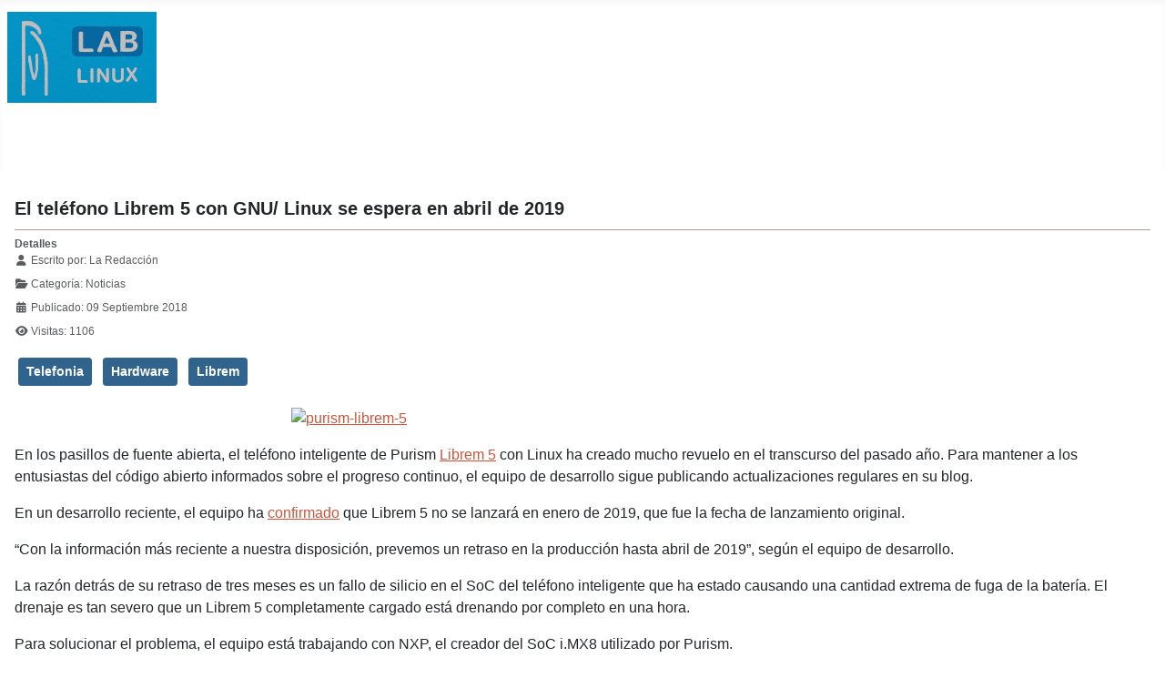

--- FILE ---
content_type: text/html; charset=utf-8
request_url: https://laboratoriolinux.es/index.php/-noticias-mundo-linux-/ultimas-noticias/21795-el-telefono-librem-5-con-gnu-linux-se-espera-en-abril-de-2019.html
body_size: 8932
content:
<!DOCTYPE html>
<html lang="es-es" dir="ltr">

<head>
    <meta charset="utf-8">
	<meta name="rights" content="Todos los derechos reservados. Solicitar permiso por mediacion del formulario de contacto.">
	<meta name="author" content=" La Redacción">
	<meta name="viewport" content="width=device-width, initial-scale=1">
	<meta name="description" content="Laboratorio Linux! - Linux para todos.">
	<meta name="generator" content="Joomla! - Open Source Content Management">
	<title>El teléfono Librem 5 con GNU/ Linux se espera en abril de 2019</title>
	<link href="/media/templates/site/cassiopeia/images/joomla-favicon.svg" rel="icon" type="image/svg+xml">
	<link href="/media/templates/site/cassiopeia/images/favicon.ico" rel="alternate icon" type="image/vnd.microsoft.icon">
	<link href="/media/templates/site/cassiopeia/images/joomla-favicon-pinned.svg" rel="mask-icon" color="#000">
	<link href="https://laboratoriolinux.es/index.php/component/search/?view=article&amp;layout=blog&amp;id=21795&amp;format=opensearch&amp;Itemid=90&amp;catid=147" rel="search" title="Search Laboratorio Linux" type="application/opensearchdescription+xml">

    <link href="/media/system/css/joomla-fontawesome.min.css?5717c2" rel="lazy-stylesheet"><noscript><link href="/media/system/css/joomla-fontawesome.min.css?5717c2" rel="stylesheet"></noscript>
	<link href="/media/templates/site/cassiopeia/css/template.min.css?5717c2" rel="stylesheet">
	<link href="/media/templates/site/cassiopeia/css/global/colors_standard.min.css?5717c2" rel="stylesheet">
	<link href="/media/templates/site/cassiopeia/css/vendor/joomla-custom-elements/joomla-alert.min.css?0.4.1" rel="stylesheet">
	<link href="/media/templates/site/cassiopeia/css/user.css?5717c2" rel="stylesheet">
	<link href="/media/plg_system_jcemediabox/css/jcemediabox.min.css?7d30aa8b30a57b85d658fcd54426884a" rel="stylesheet">
	<link href="/plugins/system/mediabox_ck/assets/mediaboxck.css?ver=2.6.0" rel="stylesheet">
	<style>:root {
		--hue: 214;
		--template-bg-light: #f0f4fb;
		--template-text-dark: #495057;
		--template-text-light: #ffffff;
		--template-link-color: var(--link-color);
		--template-special-color: #001B4C;
		
	}</style>
	<style>
			#mbCenter, #mbToolbar {
	background-color: #d6d6d6;
	-webkit-border-radius: 10px;
	-khtml-border-radius: 10px;
	-moz-border-radius: 10px;
	border-radius: 10px;
	-webkit-box-shadow: 0px 5px 20px rgba(0,0,0,0.50);
	-khtml-box-shadow: 0px 5px 20px rgba(0,0,0,0.50);
	-moz-box-shadow: 0px 5px 20px rgba(0,0,0,0.50);
	box-shadow: 0px 5px 20px rgba(0,0,0,0.50);
	/* For IE 8 */
	-ms-filter: "progid:DXImageTransform.Microsoft.Shadow(Strength=5, Direction=180, Color='#000000')";
	/* For IE 5.5 - 7 */
	filter: progid:DXImageTransform.Microsoft.Shadow(Strength=5, Direction=180, Color='#000000');
	}
	
	#mbOverlay {
		background-color: #000000;
		
	}
	
	#mbCenter.mbLoading {
		background-color: #d6d6d6;
	}
	
	#mbBottom {
		color: #fcf9f9;
	}
	
	#mbTitle, #mbPrevLink, #mbNextLink, #mbCloseLink, #mbPlayLink, #mbPauseLink, #mbZoomMinus, #mbZoomValue, #mbZoomPlus {
		color: #fcf9f9;
	}
		</style>

    <script src="/media/vendor/metismenujs/js/metismenujs.min.js?1.4.0" defer></script>
	<script src="/media/vendor/jquery/js/jquery.min.js?3.7.1"></script>
	<script src="/media/vendor/jquery/js/jquery-noconflict.min.js?3.7.1"></script>
	<script src="/media/templates/site/cassiopeia/js/mod_menu/menu-metismenu.min.js?5717c2" defer></script>
	<script type="application/json" class="joomla-script-options new">{"joomla.jtext":{"MEDIABOXCK_SHARE":"Share","MEDIABOXCK_EMAIL":"Email","MEDIABOXCK_CLOSE":"=\"Close\"","MEDIABOXCK_NEXT":"Next","MEDIABOXCK_PREV":"Previous","MEDIABOXCK_DOWNLOAD":"Download","MEDIABOXCK_PLAY":"Play","MEDIABOXCK_PAUSE":"Pause","ERROR":"Error","MESSAGE":"Mensaje","NOTICE":"Notificación","WARNING":"Advertencia","JCLOSE":"Cerrar","JOK":"OK","JOPEN":"Abrir"},"system.paths":{"root":"","rootFull":"https:\/\/laboratoriolinux.es\/","base":"","baseFull":"https:\/\/laboratoriolinux.es\/"},"csrf.token":"34585a974584d9b2312d4b784ac107fb"}</script>
	<script src="/media/system/js/core.min.js?a3d8f8"></script>
	<script src="/media/templates/site/cassiopeia/js/template.min.js?5717c2" type="module"></script>
	<script src="/media/vendor/bootstrap/js/collapse.min.js?5.3.8" type="module"></script>
	<script src="/media/system/js/messages.min.js?9a4811" type="module"></script>
	<script src="/media/plg_system_jcemediabox/js/jcemediabox.min.js?7d30aa8b30a57b85d658fcd54426884a"></script>
	<script src="/plugins/system/mediabox_ck/assets/mediaboxck.min.js?ver=2.9.1"></script>
	<script>jQuery(document).ready(function(){WfMediabox.init({"base":"\/","theme":"squeeze","width":"","height":"","lightbox":0,"shadowbox":0,"icons":1,"overlay":1,"overlay_opacity":0,"overlay_color":"","transition_speed":500,"close":2,"labels":{"close":"Cerrar","next":"Siguiente","previous":"Anterior","cancel":"Cancelar","numbers":"{{numbers}}","numbers_count":"{{current}} de {{total}}","download":"PLG_SYSTEM_JCEMEDIABOX_LABEL_DOWNLOAD"},"swipe":true,"expand_on_click":true});});</script>
	<script>
						Mediabox.scanPage = function() {
							var links = jQuery('a').filter(function(i) {
								if ( jQuery(this).attr('rel') 
										&& jQuery(this).data('mediaboxck_done') != '1') {
									var patt = new RegExp(/^lightbox/i);
									return patt.test(jQuery(this).attr('rel'));
								}
							});
							if (! links.length) return false;

							new Mediaboxck(links, {
								overlayOpacity : 	0.7,
								resizeOpening : 	1,
								resizeDuration : 	240,
								initialWidth : 		320,
								initialHeight : 	180,
								fullWidth : 		'0',
								defaultWidth : 		'640',
								defaultHeight : 	'360',
								showCaption : 		1,
								showCounter : 		1,
								loop : 				0,
								isMobileEnable: 	1,
								// mobileDetection: 	'resolution',
								isMobile: 			false,
								mobileResolution: 	'640',
								attribType :		'rel',
								showToolbar :		'0',
								diapoTime :			'3000',
								diapoAutoplay :		'0',
								toolbarSize :		'normal',
								medialoop :		false,
								showZoom :		0,
								share :		0,
								download :		0,
								theme :		'defalut',
								counterText: '({x} of {y})',
							}, null, function(curlink, el) {
								var rel0 = curlink.rel.replace(/[[]|]/gi," ");
								var relsize = rel0.split(" ");
								return (curlink == el) || ((curlink.rel.length > 8) && el.rel.match(relsize[1]));
							});
						};
					jQuery(document).ready(function(){
						Mediabox.scanPage();
					});
</script>

</head>

<body class="site com_content wrapper-static view-article layout-blog no-task itemid-90 has-sidebar-right">
    <header class="header container-header full-width">

        
        
                    <div class="grid-child">
                <div class="navbar-brand">
                    <a class="brand-logo" href="/">
                        <img loading="eager" decoding="async" src="https://laboratoriolinux.es/images/banners/laboratoriolinux.png" alt="Laboratorio Linux" width="164" height="100">                    </a>
                                    </div>
            </div>
        
                    <div class="grid-child container-nav">
                                    
<nav class="navbar navbar-expand-lg" aria-label="Menú principal Top">
    <button class="navbar-toggler navbar-toggler-right" type="button" data-bs-toggle="collapse" data-bs-target="#navbar63" aria-controls="navbar63" aria-expanded="false" aria-label="Alternar navegación">
        <span class="icon-menu" aria-hidden="true"></span>
    </button>
    <div class="collapse navbar-collapse" id="navbar63">
        <ul class="mod-menu mod-menu_dropdown-metismenu metismenu mod-list ">
<li class="metismenu-item item-301 level-1 default"><a href="/index.php" title="Bienvenidos al &quot;Laboratorio Linux&quot;">- Inicio -</a></li><li class="metismenu-item item-27 level-1 active divider deeper parent"><button class="mod-menu__separator separator mm-collapsed mm-toggler mm-toggler-nolink" aria-haspopup="true" aria-expanded="false">- Noticias Mundo Linux -</button><ul class="mm-collapse"><li class="metismenu-item item-86 level-2"><a href="/index.php/-noticias-mundo-linux-/distribuciones.html" >Distribuciones</a></li><li class="metismenu-item item-87 level-2"><a href="/index.php/-noticias-mundo-linux-/escritorios.html" >Escritorios</a></li><li class="metismenu-item item-369 level-2"><a href="/index.php/-noticias-mundo-linux-/hardware.html" >Hardware</a></li><li class="metismenu-item item-370 level-2"><a href="/index.php/-noticias-mundo-linux-/internet.html" >Internet</a></li><li class="metismenu-item item-88 level-2"><a href="/index.php/-noticias-mundo-linux-/juegos.html" >Juegos</a></li><li class="metismenu-item item-368 level-2"><a href="/index.php/-noticias-mundo-linux-/revistas.html" >Revistas</a></li><li class="metismenu-item item-89 level-2"><a href="/index.php/-noticias-mundo-linux-/software.html" >Software</a></li><li class="metismenu-item item-90 level-2 current active"><a href="/index.php/-noticias-mundo-linux-/ultimas-noticias.html" aria-current="location">Últimas noticias</a></li><li class="metismenu-item item-2 level-2 divider deeper parent"><button class="mod-menu__separator separator mm-collapsed mm-toggler mm-toggler-nolink" aria-haspopup="true" aria-expanded="false">- Aula Linuxera -</button><ul class="mm-collapse"><li class="metismenu-item item-56 level-3"><a href="/index.php/-noticias-mundo-linux-/aula-linuxera/aula.html" >- Aula -</a></li><li class="metismenu-item item-34 level-3"><a href="/index.php/-noticias-mundo-linux-/aula-linuxera/descargas-linux.html" >Descargas CD/DVD de Linux</a></li><li class="metismenu-item item-55 level-3"><a href="/index.php/-noticias-mundo-linux-/aula-linuxera/guia-para-elegir-un-linux.html" >Guía para elegir un Linux</a></li><li class="metismenu-item item-60 level-3"><a href="/index.php/-noticias-mundo-linux-/aula-linuxera/instalar-ubuntu-en-windows.html" >Instalar Ubuntu en windows</a></li></ul></li></ul></li><li class="metismenu-item item-450 level-1"><a href="/index.php/-noticias-mundo-linux-/aula-linuxera/aula.html" >- Aula Linuxera -</a></li><li class="metismenu-item item-1679 level-1"><a href="/index.php/software-libre.html" >- Software Libre -</a></li><li class="metismenu-item item-48 level-1"><a href="/index.php/-enlaces-de-interes-.html" >- Enlaces de Interés -</a></li><li class="metismenu-item item-37 level-1"><a href="/index.php/contactar.html" >- Contactar -</a></li><li class="metismenu-item item-41 level-1 deeper parent"><a href="http://mikejr1.es/" target="_blank" rel="noopener noreferrer">- Nuestra Web Portal -</a><button class="mm-collapsed mm-toggler mm-toggler-link" aria-haspopup="true" aria-expanded="false" aria-label="- Nuestra Web Portal -"></button><ul class="mm-collapse"><li class="metismenu-item item-54 level-2 deeper parent"><a href="http://mikejr1.es/" target="_blank" rel="noopener noreferrer">Grupo Digital de Ayuda</a><button class="mm-collapsed mm-toggler mm-toggler-link" aria-haspopup="true" aria-expanded="false" aria-label="Grupo Digital de Ayuda"></button><ul class="mm-collapse"><li class="metismenu-item item-59 level-3"><a href="http://mikejr1.es/" target="_blank" rel="noopener noreferrer"><img src="/images/banners/logo-mikejr1.png" alt=""><span class="image-title">Grupo Digital de Ayuda</span></a></li></ul></li></ul></li></ul>
    </div>
</nav>

                                            </div>
            </header>

    <div class="site-grid">
        
        
        
        
        <div class="grid-child container-component">
            
            
            <div id="system-message-container" aria-live="polite"></div>

            <main>
                <div class="com-content-article item-page">
    <meta itemprop="inLanguage" content="es-ES">
    
    
        <div class="page-header">
        <h1>
            El teléfono Librem 5 con GNU/ Linux se espera en abril de 2019        </h1>
                            </div>
        
        
            <dl class="article-info text-muted">

            <dt class="article-info-term">
                        Detalles                    </dt>

                    <dd class="createdby">
    <span class="icon-user icon-fw" aria-hidden="true"></span>
                    Escrito por: <span> La Redacción</span>    </dd>
        
        
                    <dd class="category-name">
    <span class="icon-folder-open icon-fw" aria-hidden="true"></span>                Categoría: <span>Noticias</span>    </dd>
        
        
                    <dd class="published">
    <span class="icon-calendar icon-fw" aria-hidden="true"></span>
    <time datetime="2018-09-09T09:29:00+02:00">
        Publicado: 09 Septiembre 2018    </time>
</dd>
        
    
            
        
                    <dd class="hits">
    <span class="icon-eye icon-fw" aria-hidden="true"></span>
    <meta content="UserPageVisits:1106">
    Visitas: 1106</dd>
            </dl>
    
            
            <ul class="tags list-inline">
                                                                    <li class="list-inline-item tag-98 tag-list0">
                    <a href="/index.php/component/tags/tag/telefonia.html" class="btn btn-sm btn-info">
                        Telefonia                    </a>
                </li>
                                                                                <li class="list-inline-item tag-119 tag-list1">
                    <a href="/index.php/component/tags/tag/hardware.html" class="btn btn-sm btn-info">
                        Hardware                    </a>
                </li>
                                                                                <li class="list-inline-item tag-716 tag-list2">
                    <a href="/index.php/component/tags/tag/librem.html" class="btn btn-sm btn-info">
                        Librem                    </a>
                </li>
                        </ul>
    
        
                                                <div class="com-content-article__body">
        <p class="animation-scale-up"><a href="https://c2.staticflickr.com/2/1863/44567423891_1aef31ee14_o.jpg" rel=lightbox=""><img style="display: block; margin-left: auto; margin-right: auto;" title="purism-librem-5" src="https://c2.staticflickr.com/2/1863/44567423891_1aef31ee14_o.jpg" alt="purism-librem-5" width="640" height="377" /></a></p>
<p>En los pasillos de fuente abierta, el teléfono inteligente de Purism <a href="/index.php/-noticias-mundo-linux-/software/21532-el-telefono-librem-5-con-gnu-linux-espectacular-con-gnome-3-30.html" target="_blank" rel="noopener">Librem 5</a> con Linux ha creado mucho revuelo en el transcurso del pasado año. Para mantener a los entusiastas del código abierto informados sobre el progreso continuo, el equipo de desarrollo sigue publicando actualizaciones regulares en su blog.</p>
 
<p>En un desarrollo reciente, el equipo ha <a href="https://puri.sm/posts/librem5-2018-09-hardware-report/" target="_blank" rel="noopener">confirmado</a> que Librem 5 no se lanzará en enero de 2019, que fue la fecha de lanzamiento original.</p>
<p>“Con la información más reciente a nuestra disposición, prevemos un retraso en la producción hasta abril de 2019”, según el equipo de desarrollo.</p>
<p>La razón detrás de su retraso de tres meses es un fallo de silicio en el SoC del teléfono inteligente que ha estado causando una cantidad extrema de fuga de la batería. El drenaje es tan severo que un Librem 5 completamente cargado está drenando por completo en una hora.</p>
<p>Para solucionar el problema, el equipo está trabajando con NXP, el creador del SoC i.MX8 utilizado por Purism.</p>
<p><a href="https://c2.staticflickr.com/2/1871/43849090394_a7907589f7_o.jpg" rel=lightbox=""><img style="display: block; margin-left: auto; margin-right: auto;" title="librem-5-devkit" src="https://c2.staticflickr.com/2/1871/43849090394_e0659c4b0f.jpg" alt="librem-5-devkit" width="500" height="354" /></a></p>
<p>Sin embargo, el equipo planea comenzar el envío de <em>devkits</em> en octubre, ya que están destinados a ser utilizados mientras están conectados a una toma de corriente.</p>
<p>La publicación también menciona un par de desafíos que han enfrentado durante el proceso de creación de un teléfono inteligente que no es Android. Un desafío significativo en el proceso es que la mayoría de los proveedores de SoC proporcionan el módem y otros componentes integrados con el SoC; el firmware y el software para ejecutar estos componentes de comunicación también son principalmente propietarios. Entonces, encontrar una alternativa de fuente abierta es un obstáculo significativo.</p>
<p>&nbsp;</p>
<p>Fuente:&nbsp;<a href="https://fossbytes.com/librem-5-linux-smartphones-release-pushed-april-2019/" target="_blank" rel="noopener">Original</a> | <a href="https://maslinux.es/el-telefono-librem-5-con-gnu-linux-se-espera-en-abril-de-2019/" target="_blank" rel="noopener">maslinux</a></p>    </div>

        
                                        </div>

            </main>
            
        </div>

                    <div class="grid-child container-sidebar-right">
                <div class="sidebar-right card ">
            <h3 class="card-header ">Buscador</h3>        <div class="card-body">
                <div class="mod-search search">
	<form action="/index.php/-noticias-mundo-linux-/ultimas-noticias/21795-el-telefono-librem-5-con-gnu-linux-se-espera-en-abril-de-2019.html" method="post" role="search">
		<div class="input-group"><input name="searchword" id="mod-search-searchword151" class="form-control" type="search" placeholder="Search ..."><span class="input-group-append"><button class="btn btn-primary" onclick="this.form.searchword.focus();">Search</button></span></div>		<input type="hidden" name="option" value="com_search">
		<input type="hidden" name="task" value="search">
		<input type="hidden" name="Itemid" value="90">
	</form>
</div>
    </div>
</div>
<div class="sidebar-right card ">
            <h3 class="card-header ">Redes Sociales</h3>        <div class="card-body">
                
<div id="mod-custom58" class="mod-custom custom">
    <p style="text-align: center;"><strong>Sigue al Portal G.D.A. en:</strong></p>
<p style="text-align: center;"><a href="https://www.facebook.com/Laboratorio-Linux-118627044869063/" target="_blank" rel="noopener" title="Sigue las actualizaciones del Portal G.D.A. en Facebook"><img src="/images/banners/facebook.png" alt="Sigue las actualizaciones del LaboLinux en Facebook" width="28" height="28" style="border: 0px none;" title="Sigue las actualizaciones del LaboLinux en Facebook" onmouseover="this.src='/images/banners/facebook1.png';" onmouseout="this.src='/images/banners/facebook.png';"></a><span style="color: #e7ddca;">   </span>  <a href="https://twitter.com/laboratoriolinu" target="_blank" rel="noopener" title="Sigue las actualizaciones de Tuaulamac en Twitter"><img src="/images/banners/twitter.png" alt="Sigue las actualizaciones del LaboLinux en Twitter" width="28" height="28" style="border: 0px none;" title="Sigue las actualizaciones del LaboLinux en Twitter" onmouseover="this.src='/images/banners/twitter1.png';" onmouseout="this.src='/images/banners/twitter.png';"></a> <span style="color: #e7ddca;">   </span> <a href="https://mewe.com/" target="_blank" rel="noopener" title="Sigue las actualizaciones del protal G.D.A. en MeWe"><img src="/images/banners/mewe-1.jpg" alt="Sigue las actualizaciones del LaboLinux en MeWe" width="34" height="34" style="border: 0px none;" title="Sigue las actualizaciones del LaboLinux en MeWe" onmouseover="this.src='/images/banners/mewe-1.jpg';" onmouseout="this.src='/images/banners/mewe-1.jpg';"></a><span style="color: #e7ddca;">   </span> <a href="http://feeds.feedburner.com/laboratoriolinux" target="_blank" rel="noopener" title="Sigue las actualizaciones de LaboratorioLinux en twitterfeed"><img src="/images/banners/rss.png" alt="Sigue las actualizaciones del LaboLinux en feed" width="28" height="28" style="border: 0px none;" title="Sigue las actualizaciones del LaboLinux en feed" onmouseover="this.src='/images/banners/rss.png';" onmouseout="this.src='/images/banners/rss.png';"></a></p></div>
    </div>
</div>
<div class="sidebar-right card ">
            <h3 class="card-header ">Noticias Portal G.D.A.</h3>        <div class="card-body">
                        <div style="direction: ltr;" class="text-left feed">
                    Grupo Digital de Ayuda! Tu portal de informacion e ayuda.            

    <!-- Show items -->
                <ul class="newsfeed">
                                            <li>
                                            <span class="feed-link">
                        <a href="https://mikejr1.es/index.php/noticias/166-operadoras/77903-problemas-con-el-5g-de-digi-este-ajuste-puede-solucionarlos-en-segundos.html" target="_blank" rel="noopener">
                        ¿Problemas con el 5G de Digi? Este ajuste puede solucionarlos en segundos</a></span>
                    
                    
                                    </li>
                                            <li>
                                            <span class="feed-link">
                        <a href="https://mikejr1.es/index.php/noticias/160-software/77902-apaga-el-bluetooth-de-tu-movil-y-evitaras-estar-expuesto-a-todos-estos-riesgos.html" target="_blank" rel="noopener">
                        Apaga el Bluetooth de tu móvil y evitarás estar expuesto a todos estos riesgos</a></span>
                    
                    
                                    </li>
                                            <li>
                                            <span class="feed-link">
                        <a href="https://mikejr1.es/index.php/noticias/168-noticia/77901-dudas-sobre-que-silla-comprar-a-tus-hijos-en-el-coche-estos-son-los-modelos-mas-seguros-segun-la-dgt.html" target="_blank" rel="noopener">
                        ¿Dudas sobre qué silla comprar a tus hijos en el coche? Estos son los modelos más seguros, según la DGT</a></span>
                    
                    
                                    </li>
                                            <li>
                                            <span class="feed-link">
                        <a href="https://mikejr1.es/index.php/noticias/168-noticia/77900-cual-es-la-diferencia-entre-una-tarjeta-de-debito-y-una-de-credito-el-error-que-puede-costarte-comisiones.html" target="_blank" rel="noopener">
                        Cuál es la diferencia entre una tarjeta de débito y una de crédito: el error que puede costarte comisiones</a></span>
                    
                    
                                    </li>
                                            <li>
                                            <span class="feed-link">
                        <a href="https://mikejr1.es/index.php/noticias/166-operadoras/77899-problemas-para-realizar-la-portabilidad-movil-en-o2-con-esim-la-solucion-es-mas-sencilla-de-lo-que-crees.html" target="_blank" rel="noopener">
                        Problemas para realizar la portabilidad móvil en O2 con eSIM: la solución es más sencilla de lo que crees</a></span>
                    
                    
                                    </li>
                                            <li>
                                            <span class="feed-link">
                        <a href="https://mikejr1.es/index.php/noticias/168-noticia/77898-encontrar-una-cartera-y-entregarla-a-la-policia-tiene-su-recompensa-si-nadie-la-reclama-en-este-lapso-de-tiempo.html" target="_blank" rel="noopener">
                        Encontrar una cartera y entregarla a la policía tiene su recompensa: si nadie la reclama en este lapso de tiempo</a></span>
                    
                    
                                    </li>
                                            <li>
                                            <span class="feed-link">
                        <a href="https://mikejr1.es/index.php/noticias/168-noticia/77897-si-has-comprado-un-dron-de-menos-de-250-gramos-cuidado-seras-multado-por-la-normativa-de-aesa.html" target="_blank" rel="noopener">
                        Si has comprado un dron de menos de 250 gramos, cuidado: serás multado por la normativa de AESA</a></span>
                    
                    
                                    </li>
                                            <li>
                                            <span class="feed-link">
                        <a href="https://mikejr1.es/index.php/noticias/160-software/77896-si-tu-pc-no-es-compatible-con-windows-11-esta-distro-de-linux-se-convierte-en-una-buena-alternativa.html" target="_blank" rel="noopener">
                        Si tu PC no es compatible con Windows 11, esta distro de Linux se convierte en una buena alternativa</a></span>
                    
                    
                                    </li>
                                            <li>
                                            <span class="feed-link">
                        <a href="https://mikejr1.es/index.php/noticias/166-operadoras/77895-como-hacer-la-instalacion-del-router-wifi-6-si-eres-cliente-de-masmovil.html" target="_blank" rel="noopener">
                        Cómo hacer la instalación del router WiFi 6 si eres cliente de MasMovil</a></span>
                    
                    
                                    </li>
                                            <li>
                                            <span class="feed-link">
                        <a href="https://mikejr1.es/index.php/noticias/168-noticia/77894-se-dispara-el-robo-de-balizas-v16-para-su-venta-en-el-mercado-negro.html" target="_blank" rel="noopener">
                        Se dispara el robo de balizas V16 para su venta en el mercado negro</a></span>
                    
                    
                                    </li>
                    </ul>
            </div>
        </div>
</div>

            </div>
        
                    <div class="grid-child container-bottom-a">
                <div class="bottom-a card ">
            <h3 class="card-header ">Etiquetas similares</h3>        <div class="card-body">
                <ul class="mod-tagssimilar tagssimilar mod-list">
        <li>
                    <a href="/index.php/-noticias-mundo-linux-/ultimas-noticias/25660-nace-el-librem-5-usa.html">
                                    Nace el Librem 5 USA                            </a>
            </li>
        <li>
                    <a href="/index.php/-noticias-mundo-linux-/hardware/19144-librem-5-consigue-completar-su-financiacion.html">
                                    Librem 5 consigue completar su financiación                            </a>
            </li>
        <li>
                    <a href="/index.php/-noticias-mundo-linux-/ultimas-noticias/21001-librem-5-el-telefono-linux-centrado-en-la-seguridad-llegara-en-enero-de-2019.html">
                                    Librem 5, el teléfono Linux centrado en la seguridad llegará en enero de 2019                            </a>
            </li>
        <li>
                    <a href="/index.php/-noticias-mundo-linux-/hardware/21316-esta-microsoft-desarrollando-un-telefono-impulsado-por-android.html">
                                    ¿Está Microsoft desarrollando un teléfono impulsado por Android?                            </a>
            </li>
        <li>
                    <a href="/index.php/-noticias-mundo-linux-/hardware/21758-zerophone-un-movil-clasico-orientado-a-programadores-y-usuarios-avanzados.html">
                                    ZeroPhone: un móvil “clásico” orientado a programadores y usuarios avanzados                            </a>
            </li>
    </ul>
    </div>
</div>

            </div>
        
            </div>

            <footer class="container-footer footer full-width">
            <div class="grid-child">
                
<div id="mod-custom150" class="mod-custom custom">
    <p> </p>
<div style="position: relative; padding-left: 10px; padding-right: 10px;">
<p style="text-align: center;"><span style="font-size: 13px;">Copyright © 2007/2026 - Todos los derechos reservados -     - <a href="/index.php" title="Laboratorio Linux, Linux para todos">Laboratorio Linux</a> -      - <a href="https://mikejr1.es/" target="_blank" rel="noopener" title="Portal Digital de Ayuda, Tu portal de informacion y ayuda">Portal G.D.A.</a> -<br></span></p>
<p style="text-align: center;"><span style="font-size: 16px;">- Todos los logos o imagenes mencionados en esta web son propiedad de sus empresas correspondientes -</span></p>
</div></div>

            </div>
        </footer>
    
            <a href="#top" id="back-top" class="back-to-top-link" aria-label="Volver arriba">
            <span class="icon-arrow-up icon-fw" aria-hidden="true"></span>
        </a>
    
    
</body>

</html>
